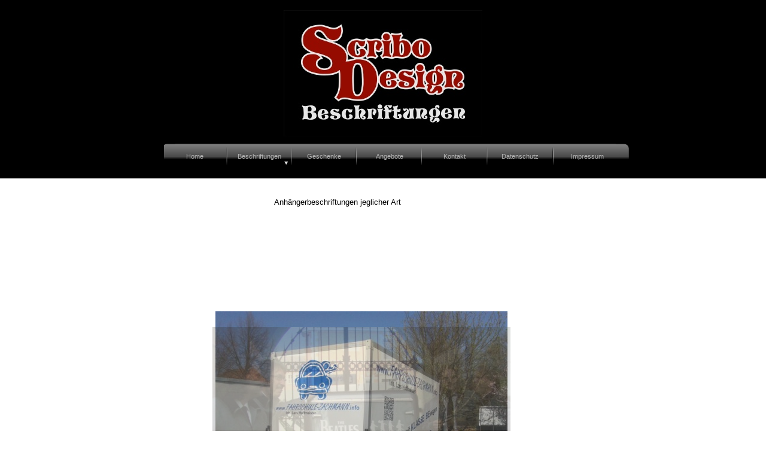

--- FILE ---
content_type: text/html
request_url: https://scribo-design.de/seite13.html
body_size: 18608
content:
<!DOCTYPE html>
<html lang="de">
  <head>
    <meta charset="UTF-8">
    <title>Anhänger</title>
    <meta name="generator" content="Serif WebPlus X7">
    <meta name="viewport" content="width=1000">
    <link rel="stylesheet" type="text/css" href="wpscripts/wpstyles.css">
    <style type="text/css">
      .OBJ-1 { background:transparent url('wpimages/wp86468529_06.png') no-repeat -5px 0px; }
      .OBJ-2,.OBJ-2:link,.OBJ-2:visited { background-color:transparent;text-decoration:none;display:block;position:absolute; }
      .OBJ-2:focus { outline-style:none; }
      button.OBJ-2 { background-color:transparent;border:none 0px;padding:0;display:inline-block; }
      button.OBJ-2:disabled { pointer-events:none; }
      .OBJ-2.Inline { display:inline-block;position:relative;line-height:normal; }
      .OBJ-2 span,.OBJ-2:link span,.OBJ-2:visited span { color:#b3b3b3;font-family:Tahoma,sans-serif;font-weight:normal;text-decoration:none;text-align:center;text-transform:none;font-style:normal;left:0px;top:11px;width:102px;height:14px;font-size:11px;display:block;position:absolute;cursor:pointer; }
      .OBJ-2:hover span { color:#ffffff; }
      .OBJ-2:active span,a:link.OBJ-2.Activated span,a:link.OBJ-2.Down span,a:visited.OBJ-2.Activated span,a:visited.OBJ-2.Down span,.OBJ-2.Activated span,.OBJ-2.Down span { color:#ffffff; }
      .OBJ-3,.OBJ-3:link,.OBJ-3:visited { background-image:url('wpimages/wpc0dd6db8_06.png');background-repeat:no-repeat;background-position:0px 0px;text-decoration:none;display:block;position:absolute; }
      .OBJ-3:focus { outline-style:none; }
      button.OBJ-3 { background-color:transparent;border:none 0px;padding:0;display:inline-block; }
      button.OBJ-3:disabled { pointer-events:none; }
      .OBJ-3.Inline { display:inline-block;position:relative;line-height:normal; }
      .OBJ-3 span,.OBJ-3:link span,.OBJ-3:visited span { color:#b3b3b3;font-family:Tahoma,sans-serif;font-weight:normal;text-decoration:none;text-align:center;text-transform:none;font-style:normal;left:0px;top:11px;width:102px;height:14px;font-size:11px;display:block;position:absolute;cursor:pointer; }
      .OBJ-3:hover span { color:#ffffff; }
      .OBJ-3:active span,a:link.OBJ-3.Activated span,a:link.OBJ-3.Down span,a:visited.OBJ-3.Activated span,a:visited.OBJ-3.Down span,.OBJ-3.Activated span,.OBJ-3.Down span { color:#ffffff; }
      .OBJ-4,.OBJ-4:link,.OBJ-4:visited { background-color:transparent;text-decoration:none;display:block;position:absolute; }
      .OBJ-4:focus { outline-style:none; }
      button.OBJ-4 { background-color:transparent;border:none 0px;padding:0;display:inline-block; }
      button.OBJ-4:disabled { pointer-events:none; }
      .OBJ-4.Inline { display:inline-block;position:relative;line-height:normal; }
      .OBJ-4 span,.OBJ-4:link span,.OBJ-4:visited span { color:#b3b3b3;font-family:Tahoma,sans-serif;font-weight:normal;text-decoration:none;text-align:center;text-transform:none;font-style:normal;left:0px;top:11px;width:103px;height:14px;font-size:11px;display:block;position:absolute;cursor:pointer; }
      .OBJ-4:hover span { color:#ffffff; }
      .OBJ-4:active span,a:link.OBJ-4.Activated span,a:link.OBJ-4.Down span,a:visited.OBJ-4.Activated span,a:visited.OBJ-4.Down span,.OBJ-4.Activated span,.OBJ-4.Down span { color:#ffffff; }
      .OBJ-5,.OBJ-5:link,.OBJ-5:visited { background-color:transparent;text-decoration:none;display:block;position:absolute; }
      .OBJ-5:focus { outline-style:none; }
      button.OBJ-5 { background-color:transparent;border:none 0px;padding:0;display:inline-block; }
      button.OBJ-5:disabled { pointer-events:none; }
      .OBJ-5.Inline { display:inline-block;position:relative;line-height:normal; }
      .OBJ-5 span,.OBJ-5:link span,.OBJ-5:visited span { color:#b3b3b3;font-family:Tahoma,sans-serif;font-weight:normal;text-decoration:none;text-align:center;text-transform:none;font-style:normal;left:0px;top:11px;width:104px;height:14px;font-size:11px;display:block;position:absolute;cursor:pointer; }
      .OBJ-5:hover span { color:#ffffff; }
      .OBJ-5:active span,a:link.OBJ-5.Activated span,a:link.OBJ-5.Down span,a:visited.OBJ-5.Activated span,a:visited.OBJ-5.Down span,.OBJ-5.Activated span,.OBJ-5.Down span { color:#ffffff; }
      .OBJ-6,.OBJ-6:link,.OBJ-6:visited { background-color:transparent;text-decoration:none;display:block;position:absolute; }
      .OBJ-6:focus { outline-style:none; }
      button.OBJ-6 { background-color:transparent;border:none 0px;padding:0;display:inline-block; }
      button.OBJ-6:disabled { pointer-events:none; }
      .OBJ-6.Inline { display:inline-block;position:relative;line-height:normal; }
      .OBJ-6 span,.OBJ-6:link span,.OBJ-6:visited span { color:#b3b3b3;font-family:Tahoma,sans-serif;font-weight:normal;text-decoration:none;text-align:center;text-transform:none;font-style:normal;left:0px;top:11px;width:106px;height:14px;font-size:11px;display:block;position:absolute;cursor:pointer; }
      .OBJ-6:hover span { color:#ffffff; }
      .OBJ-6:active span,a:link.OBJ-6.Activated span,a:link.OBJ-6.Down span,a:visited.OBJ-6.Activated span,a:visited.OBJ-6.Down span,.OBJ-6.Activated span,.OBJ-6.Down span { color:#ffffff; }
      .OBJ-7,.OBJ-7:link,.OBJ-7:visited { background-color:transparent;text-decoration:none;display:block;position:absolute; }
      .OBJ-7:focus { outline-style:none; }
      button.OBJ-7 { background-color:transparent;border:none 0px;padding:0;display:inline-block; }
      button.OBJ-7:disabled { pointer-events:none; }
      .OBJ-7.Inline { display:inline-block;position:relative;line-height:normal; }
      .OBJ-7 span,.OBJ-7:link span,.OBJ-7:visited span { color:#cccccc;font-family:Tahoma,sans-serif;font-weight:normal;text-decoration:none;text-align:center;text-transform:none;font-style:normal;left:0px;top:11px;width:80px;height:12px;font-size:10px;display:block;position:absolute;cursor:pointer; }
      .OBJ-7:hover span { color:#ffffff; }
      .OBJ-7:active span,a:link.OBJ-7.Activated span,a:link.OBJ-7.Down span,a:visited.OBJ-7.Activated span,a:visited.OBJ-7.Down span,.OBJ-7.Activated span,.OBJ-7.Down span { color:#ffffff; }
      .C-1 { line-height:16.00px;font-family:"Verdana", sans-serif;font-style:normal;font-weight:normal;color:#000000;background-color:transparent;text-decoration:none;font-variant:normal;font-size:13.3px;vertical-align:0; }
    </style>
    <script type="text/javascript" src="wpscripts/jquery.js"></script>
    <script type="text/javascript" src="wpscripts/jquery.timers.js"></script>
    <script type="text/javascript" src="wpscripts/jquery.wpgallery.js"></script>
    <script type="text/javascript">
      $(document).ready(function() {
      
$('#wp_gallery_pg_10').wpgallery({
      	imageArray: wp_imgArray_pg_10,
      	nTotalImages: nImgNum_pg_10,
      	nGalleryLeft: 215,
      	nGalleryTop: 520,
      	nGalleryWidth: 500,
      	nGalleryHeight: 370,
      	nImageDivLeft: 0,
      	nImageDivTop: 0,
      	nImageDivWidth: 498,
      	nImageDivHeight: 366,
      	nControlBarStyle: 0,
      	nControlBarExternalTop: 320,
      	bNavBarOnTop: true,
      	bShowNavBar: false,
      	nNavBarAlignment: 0,
      	strNavBarColour: 'none',
      	nNavBarOpacity: 1.0,
      	nNavBarIconWidth: 24,
      	nNavBarIconHeight: 24,
      	bShowCaption: false,
      	bCaptionCount: true,
      	strCaptionColour: '#ffffff',
      	nCaptionOpacity: 1.0,
      	strCaptionTextColour: '#000000',
      	nCaptionFontSize: 12,
      	strCaptionFontType: 'Arial,Times New Roman,_sans',
      	strCaptionAlign: 'center',
      	strCaptionFontWeight: 'normal',
      	bShowThumbnails: true,
      	nThumbStyle: 1,
      	nThumbPosition: 0,
      	nThumbLeft: 30,
      	nThumbTop: 290,
      	nThumbOpacity: 0.5,
      	nTotalThumbs: 7,
      	nThumbSize: 40,
      	nThumbSpacing: 10,
      	bThumbBorder: false,
      	strThumbBorderColour: '#000000',
      	strThumbBorderHoverColour: '#ffffff',
      	strThumbBorderActiveColour: '#ffffff',
      	bShowThumbnailArrows: true,
      	nThumbButtonSize: 24,
      	nThumbButtonIndent: 30,
      	nColBorderWidth: 2,
      	nTransitionStyle: 1,
      	nStaticTime: 2000,
      	nTransitTime: 500,
      	bAutoplay: true,
      	loadingButtonSize: 38,
      	bPageCentred: true,
      	nPageWidth: 1000,
      	nZIndex: 100,
      	loadingButtonSrc: 'wpimages/wpgallery_loading_0.gif',
      	blankSrc: 'wpscripts/blank.gif',
      	rewindButtonSrc: 'wpimages/wpgallery_rewind_6.png',
      	prevButtonSrc: 'wpimages/wpgallery_previous_6.png',
      	playButtonSrc: 'wpimages/wpgallery_play_6.png',
      	pauseButtonSrc: 'wpimages/wpgallery_pause_6.png',
      	nextButtonSrc: 'wpimages/wpgallery_next_6.png',
      	forwardButtonSrc: 'wpimages/wpgallery_forward_6.png',
      	thumbRewindButtonSrc: 'wpimages/wpgallery_rewind_6.png',
      	thumbForwardButtonSrc: 'wpimages/wpgallery_forward_6.png',
      	rewindoverButtonSrc: 'wpimages/wpgallery_rewind_over_6.png',
      	prevoverButtonSrc: 'wpimages/wpgallery_previous_over_6.png',
      	playoverButtonSrc: 'wpimages/wpgallery_play_over_6.png',
      	pauseoverButtonSrc: 'wpimages/wpgallery_pause_over_6.png',
      	nextoverButtonSrc: 'wpimages/wpgallery_next_over_6.png',
      	forwardoverButtonSrc: 'wpimages/wpgallery_forward_over_6.png',
      	thumboverRewindButtonSrc: 'wpimages/wpgallery_rewind_over_6.png',
      	thumboverForwardButtonSrc: 'wpimages/wpgallery_forward_over_6.png',
      	strRewindToolTip: 'Rückwärts',
      	strPreviousToolTip: 'Zurück',
      	strPlayToolTip: 'Wiedergabe',
      	strPauseToolTip: 'Pause',
      	strNextToolTip: 'Weiter',
      	strForwardToolTip: 'Vorwärts',
      	strThumbRewindToolTip: 'Rückwärts',
      	strThumbForwardToolTip: 'Vorwärts'
      });
      $("a.ActiveButton").bind({ mousedown:function(){$(this).addClass('Activated');}, mouseleave:function(){ $(this).removeClass('Activated');}, mouseup:function(){$(this).removeClass('Activated');}});
      });
      var nImgNum_pg_10 = 0;
      wp_imgArray_pg_10 = new Array();
      wp_imgArray_pg_10[nImgNum_pg_10++] = new wp_galleryimage("wpimages/b4f61256a041.jpg", 488, 366, "wpimages/b4f61256a041t.jpg", "");
      wp_imgArray_pg_10[nImgNum_pg_10++] = new wp_galleryimage("wpimages/80296cf67111.jpg", 498, 315, "wpimages/80296cf67111t.jpg", "");
      wp_imgArray_pg_10[nImgNum_pg_10++] = new wp_galleryimage("wpimages/2f2e559133.jpg", 488, 366, "wpimages/2f2e559133t.jpg", "");
      wp_imgArray_pg_10[nImgNum_pg_10++] = new wp_galleryimage("wpimages/b46fcac5ca98.jpg", 498, 299, "wpimages/b46fcac5ca98t.jpg", "");
      wp_imgArray_pg_10[nImgNum_pg_10++] = new wp_galleryimage("wpimages/aa090390c417.jpg", 498, 280, "wpimages/aa090390c417t.jpg", "");
      wp_imgArray_pg_10[nImgNum_pg_10++] = new wp_galleryimage("wpimages/522d921d1bf7.jpg", 498, 280, "wpimages/522d921d1bf7t.jpg", "");
      wp_imgArray_pg_10[nImgNum_pg_10++] = new wp_galleryimage("wpimages/232b1f66741e.jpg", 498, 280, "wpimages/232b1f66741et.jpg", "");
    </script>
  </head>
  <body style="height:1600px;background:#ffffff url('wpimages/wp3635d5f4_06.png') repeat-x scroll center top;">
    <div id="divMain" style="background:transparent;margin-left:auto;margin-right:auto;position:relative;width:1000px;height:1600px;">
      <img alt="" src="wpimages/wpded3365b_06.png" id="crv_1" style="position:absolute;left:24px;top:77px;width:743px;height:1px;">
      <img alt="" src="wpimages/wpf34d4f0c_05_06.jpg" id="pic_26" style="position:absolute;left:334px;top:17px;width:332px;height:211px;">
      <div id="nav_4" class="OBJ-1" style="position:absolute;left:149px;top:239px;width:770px;height:51px;">
        <a href="index.html" id="nav_4_B1" class="OBJ-2 ActiveButton" style="display:block;position:absolute;left:0px;top:5px;width:102px;height:33px;">
          <span>Home</span>
        </a>
        <a href="seite19.html" id="nav_4_B2" class="OBJ-3 ActiveButton" style="display:block;position:absolute;left:108px;top:5px;width:102px;height:33px;">
          <span>Beschriftungen</span>
        </a>
        <a href="seite17.html" id="nav_4_B3" class="OBJ-2 ActiveButton" style="display:block;position:absolute;left:216px;top:5px;width:102px;height:33px;">
          <span>Geschenke</span>
        </a>
        <a href="seite11.html" id="nav_4_B4" class="OBJ-4 ActiveButton" style="display:block;position:absolute;left:325px;top:5px;width:103px;height:33px;">
          <span>Angebote</span>
        </a>
        <a href="kontaktinfo.html" id="nav_4_B5" class="OBJ-4 ActiveButton" style="display:block;position:absolute;left:434px;top:5px;width:103px;height:33px;">
          <span>Kontakt</span>
        </a>
        <a href="datenschutz.html" id="nav_4_B6" class="OBJ-5 ActiveButton" style="display:block;position:absolute;left:543px;top:5px;width:104px;height:33px;">
          <span>Datenschutz</span>
        </a>
        <a href="seite10.html" id="nav_4_B7" class="OBJ-6 ActiveButton" style="display:block;position:absolute;left:654px;top:5px;width:106px;height:33px;">
          <span>Impressum</span>
        </a>
      </div>
      <div id="nav_4" class="OBJ-1" style="position:absolute;left:134px;top:239px;width:770px;height:51px;">
        <a href="index.html" id="nav_4_B1" class="OBJ-2 ActiveButton" style="display:block;position:absolute;left:0px;top:5px;width:102px;height:33px;">
          <span>Home</span>
        </a>
        <a href="seite19.html" id="nav_4_B2" class="OBJ-3 ActiveButton" style="display:block;position:absolute;left:108px;top:5px;width:102px;height:33px;">
          <span>Beschriftungen</span>
        </a>
        <a href="seite17.html" id="nav_4_B3" class="OBJ-2 ActiveButton" style="display:block;position:absolute;left:216px;top:5px;width:102px;height:33px;">
          <span>Geschenke</span>
        </a>
        <a href="seite11.html" id="nav_4_B4" class="OBJ-4 ActiveButton" style="display:block;position:absolute;left:325px;top:5px;width:103px;height:33px;">
          <span>Angebote</span>
        </a>
        <a href="kontaktinfo.html" id="nav_4_B5" class="OBJ-4 ActiveButton" style="display:block;position:absolute;left:434px;top:5px;width:103px;height:33px;">
          <span>Kontakt</span>
        </a>
        <a href="datenschutz.html" id="nav_4_B6" class="OBJ-5 ActiveButton" style="display:block;position:absolute;left:543px;top:5px;width:104px;height:33px;">
          <span>Datenschutz</span>
        </a>
        <a href="seite10.html" id="nav_4_B7" class="OBJ-6 ActiveButton" style="display:block;position:absolute;left:654px;top:5px;width:106px;height:33px;">
          <span>Impressum</span>
        </a>
      </div>
      <div id="txt_286" style="position:absolute;left:318px;top:330px;width:295px;height:164px;overflow:hidden;">
        <p class="Normal"><span class="C-1">Anhängerbeschriftungen jeglicher Art</span></p>
        <p class="Normal"><span class="C-1"><br></span></p>
      </div>
      <div id="pg_10" style="position:absolute;left:215px;top:520px;width:500px;height:370px;"><div id="wp_gallery_pg_10"></div></div>
      <div id="nav_4_B2M" style="position:absolute;visibility:hidden;width:520px;height:53px;background:transparent url('wpimages/wp29592d94_06.png') no-repeat scroll left top;">
        <a href="seite20.html" id="nav_4_B2M_L1" class="OBJ-7 ActiveButton" style="display:block;position:absolute;left:20px;top:10px;width:80px;height:33px;">
          <span>Schaufenster</span>
        </a>
        <a href="seite13.html" id="nav_4_B2M_L2" class="OBJ-7 ActiveButton Down" style="display:block;position:absolute;left:100px;top:10px;width:80px;height:33px;">
          <span>Anhänger</span>
        </a>
        <a href="seite15.html" id="nav_4_B2M_L3" class="OBJ-7 ActiveButton" style="display:block;position:absolute;left:180px;top:10px;width:80px;height:33px;">
          <span>Glasdekor</span>
        </a>
        <a href="seite12.html" id="nav_4_B2M_L4" class="OBJ-7 ActiveButton" style="display:block;position:absolute;left:260px;top:10px;width:80px;height:33px;">
          <span>Platten</span>
        </a>
        <a href="seite14.html" id="nav_4_B2M_L5" class="OBJ-7 ActiveButton" style="display:block;position:absolute;left:340px;top:10px;width:80px;height:33px;">
          <span>Car-Wrapping</span>
        </a>
        <a href="seite16.html" id="nav_4_B2M_L6" class="OBJ-7 ActiveButton" style="display:block;position:absolute;left:420px;top:10px;width:80px;height:33px;">
          <span>Magnetfolie</span>
        </a>
      </div>
      <div id="nav_4_B2M" style="position:absolute;visibility:hidden;width:520px;height:53px;background:transparent url('wpimages/wp29592d94_06.png') no-repeat scroll left top;">
        <a href="seite20.html" id="nav_4_B2M_L1" class="OBJ-7 ActiveButton" style="display:block;position:absolute;left:20px;top:10px;width:80px;height:33px;">
          <span>Schaufenster</span>
        </a>
        <a href="seite13.html" id="nav_4_B2M_L2" class="OBJ-7 ActiveButton Down" style="display:block;position:absolute;left:100px;top:10px;width:80px;height:33px;">
          <span>Anhänger</span>
        </a>
        <a href="seite15.html" id="nav_4_B2M_L3" class="OBJ-7 ActiveButton" style="display:block;position:absolute;left:180px;top:10px;width:80px;height:33px;">
          <span>Glasdekor</span>
        </a>
        <a href="seite12.html" id="nav_4_B2M_L4" class="OBJ-7 ActiveButton" style="display:block;position:absolute;left:260px;top:10px;width:80px;height:33px;">
          <span>Platten</span>
        </a>
        <a href="seite14.html" id="nav_4_B2M_L5" class="OBJ-7 ActiveButton" style="display:block;position:absolute;left:340px;top:10px;width:80px;height:33px;">
          <span>Car-Wrapping</span>
        </a>
        <a href="seite16.html" id="nav_4_B2M_L6" class="OBJ-7 ActiveButton" style="display:block;position:absolute;left:420px;top:10px;width:80px;height:33px;">
          <span>Magnetfolie</span>
        </a>
      </div>
    </div>
    <script type="text/javascript" src="wpscripts/jsMenu.js"></script>
    <script type="text/javascript">
      wpmenustack.setCurrent(['nav_4_B2M_L2','nav_4_B2M_L2']);
      wpmenustack.setRollovers([['nav_4_B1',''],['nav_4_B2','nav_4_B2M',{"m_vertical":true}],['nav_4_B3',''],['nav_4_B4',''],['nav_4_B5',''],['nav_4_B6',''],['nav_4_B7',''],['nav_4_B2','nav_4_B2M',{"m_vertical":true}]]);
      wpmenustack.setMenus(['nav_4_B2M','nav_4_B2M'],{"m_vOffset":2,"m_vAlignment":1});
    </script>
  </body>
</html>


--- FILE ---
content_type: text/css
request_url: https://scribo-design.de/wpscripts/wpstyles.css
body_size: 2121
content:
body {margin:0;padding:0;word-wrap:break-word;}
img {border:none;}
input {border:1px solid black;border-radius:2px;padding:0;}
input[type=image] { border: none; }
textarea {border:1px solid black;padding:0;}
* {box-sizing:content-box;-moz-box-sizing:content-box;-webkit-box-sizing:content-box;-ms-box-sizing:content-box;}
a:link {color:#ffffff;text-decoration:underline;}
a:visited {color:#ffffff;text-decoration:underline;}
a:hover {color:#ffffff;text-decoration:underline;}
a:active {color:#ffffff;text-decoration:underline;}
.DefaultParagraph { text-align:left;margin:0px;text-indent:0.0px;line-height:1px;font-family:"Verdana", sans-serif;font-style:normal;font-weight:normal;color:#000000;background-color:transparent;font-variant:normal;font-size:16.0px;vertical-align:0; }
.Normal { text-align:left;margin:0px;text-indent:0.0px;line-height:1px;font-family:"Verdana", sans-serif;font-style:normal;font-weight:normal;color:#000000;background-color:transparent;font-variant:normal;font-size:16.0px;vertical-align:0; }
.Normal2 { text-align:left;margin:0px;text-indent:0.0px;line-height:1px;font-family:"Verdana", sans-serif;font-style:normal;font-weight:normal;color:#000000;background-color:transparent;font-variant:normal;font-size:16.0px;vertical-align:0; }
.Standard { text-align:left;margin:0px;text-indent:0.0px;line-height:1px;font-family:"Verdana", sans-serif;font-style:normal;font-weight:normal;color:#000000;background-color:transparent;font-variant:normal;font-size:16.0px;vertical-align:0; }
.Textkörper-1 { text-align:left;margin:0px;text-indent:0.0px;line-height:1px;font-family:"Tahoma", sans-serif;font-style:normal;font-weight:normal;color:#000000;background-color:transparent;font-variant:normal;font-size:11.0px;vertical-align:0; }
.Überschrift-1 { text-align:left;margin:0px;text-indent:0.0px;line-height:1px;font-family:"Trebuchet MS", sans-serif;font-style:normal;font-weight:700;color:#ffffff;background-color:transparent;font-variant:normal;font-size:19.0px;vertical-align:0; }
.Überschrift-2 { text-align:left;margin:0px;text-indent:0.0px;line-height:1px;font-family:"Trebuchet MS", sans-serif;font-style:normal;font-weight:700;color:#ffffff;background-color:transparent;font-variant:normal;font-size:19.0px;vertical-align:0; }


--- FILE ---
content_type: text/javascript
request_url: https://scribo-design.de/wpscripts/jsMenu.js
body_size: 13261
content:
function wp_button_menu_stack(){var me=this,eL;me.element=[];me.m_timer=null;me.isIE=/msie/i.test(navigator.userAgent)&&!/opera/i.test(navigator.userAgent);me.rollovers=[];me.extrahtml='';me.exclude='';me.m_timeoutDelay=500;var mouseEnterEvent='mouseover';var mouseLeaveEvent='mouseout';if(navigator.userAgent.match(/Tablet PC/i)){mouseEnterEvent='focusin';mouseLeaveEvent='focusout';}me.addMenu=function(buttonid,tableid,tablehtml){me.extrahtml+=tablehtml;me.rollovers.push([buttonid,tableid,{}]);};me.setCurrent=function(linkids){for(var i=0;i<linkids.length;++i){var eL=$("#"+linkids[i]);if(eL)eL.prop("m_currentpage",true);}};me.setRollovers=function(rolloverarray){$(document.body).append(me.extrahtml);me.addRollovers(me.rollovers);me.addRollovers(rolloverarray);};me.addRollovers=function(rolloverarray){for(var i=0;i<rolloverarray.length;++i){var eL=$('#'+rolloverarray[i][0]);if(eL){var eM=null;if(rolloverarray[i][1])eM=$('#'+rolloverarray[i][1]);if(eM)me.getOption(eM[0],rolloverarray[i][2],'m_panel',false);if(eM&&eM.prop('m_panel'))me.initPanel(eL,eM,rolloverarray[i][2]);else
{eL.prop('m_menu',eM);if(eM)me.getOption(eM[0],rolloverarray[i][2],'m_vertical',false);me.getOption(eL[0],rolloverarray[i][2],'m_linkRect',null);me.initLink(eL);}}}};me.setMenus=function(menuids,options){for(var i=0;i<menuids.length;++i){var eM=$('#'+menuids[i]);me.initMenu(eM,options);}};me.initPanel=function(eL,eM,options){eL.prop('m_active',false);var opt={};me.getOption(opt,options,'m_event',0);me.getOption(opt,options,'m_fade',true);me.getOption(opt,options,'m_fadespeed',10);if(opt.m_event===0||opt.m_event===1)eL.on(mouseEnterEvent,me.showEvent(eL,eM,1,false,opt.m_fade,opt.m_fadespeed));if(opt.m_event===0)eL.on(mouseLeaveEvent,me.showEvent(eL,eM,0,false,opt.m_fade,opt.m_fadespeed));if(opt.m_event===2||opt.m_event===3)eL.on('click',me.showEvent(eL,eM,1,false,opt.m_fade,opt.m_fadespeed,opt.m_event===3));if(opt.m_event===3){$(document).on('click',me.showEvent(eL,eM,0,false,opt.m_fade,opt.m_fadespeed,true));eM.on('click',me.ignoreEvent());}if(opt.m_event===4)eL.on('click',me.showEvent(eL,eM,2,false,opt.m_fade,opt.m_fadespeed));if(opt.m_event===5)eL.on('click',me.showEvent(eL,eM,0,false,opt.m_fade,opt.m_fadespeed));if(opt.m_event===6){eL.prop('m_menu',eM);eM.prop('m_popup',true);$(document).on('click',me.showEvent(eL,eM,0,false,opt.m_fade,opt.m_fadespeed,true));eM.on('click',me.showEvent(eL,eM,0,false,opt.m_fade,opt.m_fadespeed,true));me.initMenuLink(eL,opt);}if(opt.m_event===7){eL.on('click',me.showEvent(eL,eM,2,false,opt.m_fade,opt.m_fadespeed,true));$(document).on('click',me.showEvent(eL,eM,0,false,opt.m_fade,opt.m_fadespeed));}me.getOption(eM[0],options,'m_opacity',100);};me.initLink=function(eL){eL.on(mouseEnterEvent,me.showEvent(eL,eL.prop('m_menu'),1,true,eL.prop('m_menu')?eL.prop('m_menu').prop('m_fade'):false,eL.prop('m_menu')?eL.prop('m_menu').prop('m_fadespeed'):0));eL.on(mouseLeaveEvent,me.showEvent(eL,eL.prop('m_menu'),0,true,eL.prop('m_menu')?eL.prop('m_menu').prop('m_fade'):false,eL.prop('m_menu')?eL.prop('m_menu').prop('m_fadespeed'):0));if(eL.prop('m_menu')&&(navigator.userAgent.match(/iPhone/i)||navigator.userAgent.match(/iPod/i)||navigator.userAgent.match(/iPad/i)||navigator.userAgent.match(/Android/i)||navigator.userAgent.match(/Tablet PC/i))){eL.off('click');eL.on('click',function(){if(eL.prop('m_visible')===true){eL.prop('m_visible',false);return true;}eL.prop('m_visible',true);return false;});}else{eL.on('click',function(){return me.showMenu(null);});}if(eL[0]&&eL[0].attachEvent)eL[0].attachEvent('onselectstart',me.selectStart);eL.prop('m_clicked',false);eL.prop('m_active',false);me.setLinkStyle(eL);};me.initMenuLink=function(eL,options){me.initLink(eL);if(eL.prop('m_menu'))me.initMenu(eL.prop('m_menu'),options);};me.initMenu=function(eM,options){me.getOption(eM[0],options,'m_opacity',100);me.getOption(eM[0],options,'m_fade',true);me.getOption(eM[0],options,'m_fadespeed',150);if(!eM.prop('m_panel')){me.getOption(eM[0],options,'m_minwidth',0);me.getOption(eM[0],options,'m_hOffset',1);me.getOption(eM[0],options,'m_hPosition',1);me.getOption(eM[0],options,'m_hAlignment',0);me.getOption(eM[0],options,'m_vOffset',1);me.getOption(eM[0],options,'m_vPosition',1);me.getOption(eM[0],options,'m_vAlignment',0);me.getOption(eM[0],options,'m_xPad',3);me.getOption(eM[0],options,'m_yPad',3);me.getOption(eM[0],options,'m_xOffset',1);me.getOption(eM[0],options,'m_yOffset',1);me.getOption(eM[0],options,'m_arrow',true);me.getOption(eM[0],options,'m_arrowopt',0);me.getOption(eM[0],options,'m_balance',true);me.getOption(eM[0],options,'m_menuStyle',{});me.getOption(eM[0],options,'m_rowStyle',{});me.getOption(eM[0],options,'m_linkNormalStyle',{});me.getOption(eM[0],options,'m_linkCurrentStyle',{});me.getOption(eM[0],options,'m_linkRolloverStyle',{});me.getOption(eM[0],options,'m_linkPopupStyle',{});me.getOption(eM[0],options,'m_linkRolloverPopupStyle',{});me.getOption(eM[0],options,'m_separatorStyle',{});me.getOption(eM[0],options,'m_separatorRowStyle',{});eM.css({position:'absolute',top:'-1000px',visibility:'hidden',display:'none',zIndex:'200',borderCollapse:'collapse'});me.applyStyle(eM,eM.prop('m_menuStyle'));var eL;if(eM.prop('tagName').toLowerCase()==='table'){var rows=eM.find('tr');for(var i=0;i<rows.length;++i){var eTD=$($(rows[i]).find('td')[0]);me.applyStyle(eTD,eM.prop('m_rowStyle'));eTD.css('padding-top','0');eTD.css('padding-left','0');eTD.css('padding-bottom','0');eTD.css('padding-right','0');eL=$(eTD.find('a')[0]);if(eL[0]){eL.prop('m_parentmenu',eM);eL.css('display','block');eL.css('background-repeat','no-repeat');eL.css('backgroundPosition',(eM[0].m_hPosition===0)?'left center':'right center');eL.css('background-attachment','scroll');eL.css('minWidth',eM[0].m_minwidth+'px');me.initMenuLink(eL,options);if(eL.prop('m_menu'))eM.prop('m_hasmenu',true);me.setLinkStyle(eL);}var eSep=$(eTD.find('div')[0]);if(eSep[0]){eSep.prop('m_separator',true);eSep.prop('m_parentmenu',eM);eSep.css('height','0px');me.applyStyle(eTD,eM.prop('m_separatorRowStyle'));eTD.css('font-size','1px');me.applyStyle(eSep,eM.prop('m_separatorStyle'));me.initMenuLink(eSep,options);}}}else{var links=eM.find('a');for(var j=0;j<links.length;++j){eL=$(links[j]);eL.prop('m_parentmenu',eM);me.initMenuLink(eL,options);}}}eM.on(mouseEnterEvent,me.showEvent(null,eM,1,true,eM.prop('m_fade'),eM.prop('m_fadespeed')));eM.on(mouseLeaveEvent,me.showEvent(null,eM,0,true,eM.prop('m_fade'),eM.prop('m_fadespeed')));};me.getOption=function(dest,src,name,defvalue){dest[name]=(src&&src[name]!==undefined)?src[name]:defvalue;};me.ignoreEvent=function(){function doignore(e){if(!e)e=window.event;e.cancelBubble=true;if(e.stopPropagation)e.stopPropagation();}return doignore;};me.showEvent=function(eL,eM,show,asmenu,fade,fadespeed,protect){function doshowpanel(e){if(protect&&eM&&eM.prop('m_showPopup')===true)eM.prop('m_showPopup',false);if(protect&&!show&&eM&&me.exclude===eM&&eM.prop('m_panel')!==true){me.exclude=null;return;}if(protect&&show){if(!e)e=window.event;e.cancelBubble=true;if(e.stopPropagation)e.stopPropagation();}if(asmenu===true){clearTimeout(me.m_timer);if(show===1){if(eL)me.showMenu(eL);}else{var dotimeout=function(){me.showMenu(null);};me.m_timer=setTimeout(dotimeout,me.m_timeoutDelay);}}else
me.showItem(eM,show,fade,fadespeed);if(protect&&show)me.exclude=eM;}return doshowpanel;};me.selectStart=function(){return false;};me.showItem=function(e,show,fade,fadespeed){var visible=(e.css('visibility')!=='hidden')&&(e.prop('m_interval')===undefined||e.prop('m_fadeopacity')<e.prop('m_opacity'));var bShow=(show===1)?true:(show===2)?!visible:false;if(fade){if(e.prop('m_interval')!==undefined)clearInterval(e.prop('m_interval'));else
{if(!bShow&&e.css('visibility')==='hidden')return;if(bShow&&e.css('visibility')!=='hidden')return;e.prop('m_fadeopacity',bShow?0:e.prop('m_opacity'));}e.css({visibility:'visible',display:'inline'});me.setOpacity(e,e.prop('m_fadeopacity'));var doslowfadein=function(){var fadeOpacity=Math.min(Math.max(e.prop('m_fadeopacity')+(bShow?10:-10),0),100);e.prop('m_fadeopacity',fadeOpacity);if((bShow&&e.prop('m_fadeopacity')>=e.prop('m_opacity'))||(!bShow&&e.prop('m_fadeopacity')<=0)){clearInterval(e.prop('m_interval'));e.removeProp('m_interval');e.removeProp('m_fadeopacity');if(!bShow){e.css({visibility:'hidden',display:'none'});if(e.prop('m_parentlink'))e.prop('m_parentlink').prop('m_visible',false);}me.setOpacity(e,100);}else
me.setOpacity(e,e.prop('m_fadeopacity'));};e.prop('m_interval',setInterval(doslowfadein,fadespeed/10));}else{if(bShow)e.css({visibility:'visible',display:'inline'});else
e.css({visibility:'hidden',display:'none'});}};me.setOpacity=function(e,opacity){e.css('opacity',opacity/100);e.css('filter',"progid:DXImageTransform.Microsoft.Alpha(opacity="+opacity+")");};me.applyStyle=function(e,style){for(var name in style){if(e[0]&&style.hasOwnProperty(name))e[0].style[name]=style[name];}};me.setLinkStyle=function(eL){var eM=eL.prop('m_parentmenu');if(eM&&eM.prop('tagName').toLowerCase()==='table'){if(!eL.prop('m_separator')){var l=eM.prop('m_xPad');var r=eM.prop('m_xPad');var t=eM.prop('m_yPad');var b=eM.prop('m_yPad');me.applyStyle(eL,eM.prop('m_linkNormalStyle'));if(eL.prop('m_currentpage'))me.applyStyle(eL,eM.prop('m_linkCurrentStyle'));if(eL.prop('m_active')){me.applyStyle(eL,eM.prop('m_linkRolloverStyle'));l+=eM.prop('m_xOffset');r-=eM.prop('m_xOffset');t+=eM.prop('m_yOffset');b-=eM.prop('m_yOffset');}if(eL.prop('m_menu'))me.applyStyle(eL,eL.prop('m_active')?eM.prop('m_linkRolloverPopupStyle'):eM.prop('m_linkPopupStyle'));if(eM.prop('m_arrow')&&(eM.prop('m_arrowopt')===0)||(eM.prop('m_arrowopt')===1&&eM.prop('m_hasmenu'))||(eM.prop('m_arrowopt')===2&&eL.prop('m_menu'))){if(eM.prop('m_balance')||eM.prop('m_hPosition')===0)l+=10;if(eM.prop('m_balance')||eM.prop('m_hPosition')===1)r+=10;}eL.css('padding-top',t+'px');eL.css('padding-right',r+'px');eL.css('padding-bottom',b+'px');eL.css('padding-left',l+'px');}}};me.showMenu=function(eLinkHover){var eL;var newelements=[];for(eL=eLinkHover;eL;){newelements.unshift(eL);if(!eL.prop('m_parentmenu'))break;eL=eL.prop('m_parentmenu').prop('m_parentlink');}for(var i=me.element.length-1;i>=0;--i){if((i>=newelements.length)||(me.element[i]!==newelements[i])){eL=me.element.pop();eL.prop('m_active',false);me.setLinkStyle(eL);if(eL.prop('m_menu')&&eL.prop('m_menu').prop('m_popup')!==true&&eL.prop('m_menu').prop('m_showPopup')===true)me.showItem(eL.prop('m_menu'),0,eL.prop('m_menu').prop('m_fade'),eL.prop('m_menu').prop('m_fadespeed'));else if(eL.prop('m_menu')&&(eL.prop('m_menu').prop('m_popup')===undefined||eL.prop('m_menu').prop('m_panel')===true))me.showItem(eL.prop('m_menu'),0,eL.prop('m_menu').prop('m_fade'),eL.prop('m_menu').prop('m_fadespeed'));else if(eL.prop('m_parentmenu')&&eL.prop('m_parentmenu').prop('m_active')===false)me.showItem(eL.prop('m_parentmenu'),0,eL.prop('m_parentmenu').prop('m_fade'),eL.prop('m_parentmenu').prop('m_fadespeed'));}else
break;}i+=1;for(;i<newelements.length;++i){eL=newelements[i];eL.prop('m_active',true);me.setLinkStyle(eL);me.element.push(eL);if(eL.prop('m_menu')){eL.prop('m_menu').prop('m_parentlink',eL);if(!eL.prop('m_menu').prop('m_panel'))me.positionMenu(eL);if(eL.prop('m_menu').prop('m_popup')===true)eL.prop('m_menu').prop('m_showPopup',true);me.showItem(eL.prop('m_menu'),1,eL.prop('m_menu').prop('m_fade'),eL.prop('m_menu').prop('m_fadespeed'));}}};me.getLinkRect=function(eL,fixed){var rect=[0,0,0,0];if(eL.prop('m_linkRect'))rect=eL.prop('m_linkRect');else{var eM=eL.prop('m_menu');var eParent=(eL.prop('m_parentmenu')&&!eM.prop('m_vertical'))?eL.prop('m_parentmenu'):eL;var c=eL[0];while(c&&c.style.position!=='relative'){rect[1]+=c.offsetTop;c=c.offsetParent;}c=eParent[0];while(c&&c.style.position!=='relative'){rect[0]+=c.offsetLeft;c=c.offsetParent;}rect[3]=rect[1]+eL.height();rect[2]=rect[0]+eParent.width();}if(fixed&&(eL.prop('m_linkRect'))){var mainDiv=$('div')[0];return[rect[0]+mainDiv.offset().left,rect[1]+mainDiv.offset().top,rect[2]+mainDiv.offset().left,rect[3]+mainDiv.offset().top];}return rect;};me.positionMenu=function(eL){var eM=eL.prop('m_menu');var eParent=(eL.prop('m_parentmenu')&&!eM.prop('m_vertical'))?eL.prop('m_parentmenu'):eL;var top=0;var left=0;var fixed=false;var c=eL[0];while(c){if(c.className==='wpfixed'||c.style.position==='fixed')fixed=true;c=c.offsetParent;}eM.css('position',fixed?'fixed':'absolute');var rect=me.getLinkRect(eL,fixed);if(eM.prop('m_vertical')){if(eM.prop('m_vPosition')===0)top=rect[1]-eM.height()+eM.prop('m_vOffset');else
top=rect[3]+eM.prop('m_vOffset');if(eM.prop('m_vAlignment')===0)left=rect[0];else if(eM.prop('m_vAlignment')===1)left=(rect[0]+rect[2]-eM.width())/2;else if(eM.prop('m_vAlignment')===2)left=rect[2]-eM.width();else if(eM.prop('m_vAlignment')===3){var width=Math.max(eM.width(),rect[2]-rect[0]);eM.css('width',width+'px');left=(rect[2]+rect[0]-eM.width())/2;}}else{if(eM.prop('m_hPosition')===0)left=rect[0]-eM.width()-eM.prop('m_hOffset');else
left=rect[2]+eM.prop('m_hOffset');if(eM.prop('m_hAlignment')===1)top=(rect[1]+rect[3]-eM.height())/2;else if(eM.prop('m_hAlignment')===2)top=rect[3]-eM.height();else
top=rect[1];}top=Math.max(0,Math.min($(window).scrollTop()+$("body").height()-eM.height(),top));left=Math.max(0,Math.min($(window).scrollLeft()+$("body").width()-eM.width(),left));eM.css('top',top+'px');eM.css('left',left+'px');};}var wpmenustack=new wp_button_menu_stack();